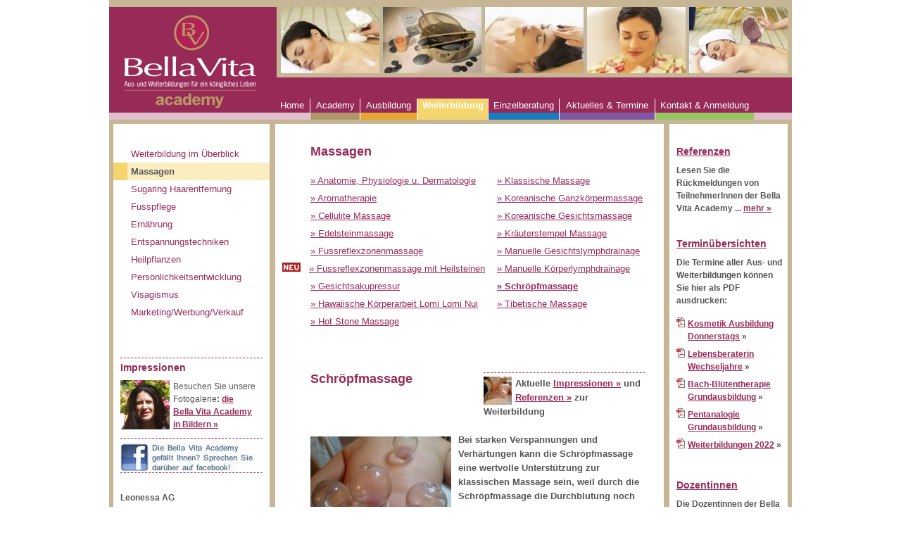

--- FILE ---
content_type: text/html
request_url: http://bella-vita-academy.ch/Weiterbildung_Massagen_Schroepfmassage.php
body_size: 23616
content:

		<!DOCTYPE html PUBLIC "-//W3C//DTD XHTML 1.0 Transitional//EN"
	"http://www.w3.org/TR/xhtml1/DTD/xhtml1-transitional.dtd">
<html xmlns="http://www.w3.org/1999/xhtml" lang="de" xml:lang="de">
<head>
		<meta http-equiv="content-type" content="text/xhtml; charset=iso-8859-1" />
	<meta name="language" content="deutsch, de">
	<meta name="keywords" content="Ausbildung, Weiterbildung, Akupunktmassage, Aromatherapie, Autogenes Training, Bachblüten, Edelsteinmassage, Hot Stone Massage, Ernährung, Frauenheilkunde, Wechseljahre, Kräuterstempelmassage, Fusspflege, Fussreflexzonen Massage, Pedicure, Klassische Massage, Naturkosmetik, Kosmetik, Beauty, Visagistin, Schröpfen, Entspannungstechniken, Yoga, Persönlichkeitsentwicklung, Sophrologie, Dynamische Entspannung, Rückenmassage, Kräuterstempelmassage, Heilpflanzen, Phytotherapie, Autogenes Training, Nahrungsergänzung, Säure-Basen-Gleichgewicht, Wellness, Emotionale Intelligenz, Biografie, Lebenswandel, Wechseljahre, Inneres Kind, Zeitmanagement">
	<meta name="description" content="Orientieren Sie sich neu: Ausbildung, Weiterbildung, Academy, Schule, Kurs? Auf bella-vita-academy.ch- finden Sie Kosmetik, Massagen, Entspannungstechniken, Persönlichkeitsentwicklung, Bach-Blüten ...">
	<meta name="author" content="Antonia Sch&ouml;nstein - netzschneiderei.de">
	<meta name="publisher" content="Leonessa AG - Carmela L. Ramundo">
	<meta name="copyright" content="Leonessa AG - Carmela L. Ramundo">
	<meta name="robots" content="index,follow">
	<meta name="audience" content="alle">
	<meta name="expires" content="0">
	<meta name="page-topic" content="Bella Vita Academy - wo qualitatives Wissen mit Lebenserfahrung und Freude doziert wird. Bella Vita Academy - wo Sie aus einem breiten und tiefen Angebot an Ausbildungen und Weiterbildungen wählen können.">
	<meta name="revisit-after" CONTENT="1 days">
	<title>Kosmetikschule, Wellness Massage, Ausbildung, Kurs in Z&uuml;rich - Bella Vita Academy</title>
	<link rel="StyleSheet" href="css/screen.css" type="text/css" media="screen">
	<link rel="StyleSheet" href="css/screen_forms.css" type="text/css" media="screen">
<!--[if IE]>
    <link rel="stylesheet" type="text/css" href="css/ie6.css" media="screen" />
<![endif]-->	
	<script language=javascript>
	<!--
	function showElemente (welches){ 
			
			var Element = document.getElementById(welches); 
			var aufzu = welches +'_bild'; 
			
			if(Element){
				Element.style.visibility = (Element.style.visibility=='visible'?'hidden':'visible'); 
				Element.style.display = (Element.style.display=='block'?'none':'block'); 
				if(Element.style.visibility=='visible'){
					document.images[aufzu].src = 'images/icon_zu.gif';
				}else{
					document.images[aufzu].src = 'images/icon_auf.gif';
				}
			}
			if(welches!=null && welches.id!=Element.id){
				welches.style.display = "none"; 
				welches.style.visibility = "hidden";
				welches = Element;
			} 
	} 

	function showLayer(produktid) {
		
		document.getElementById(produktid).style.visibility = "visible";
	}
	
	
	function hideLayer(produktid) {
		document.getElementById(produktid).style.visibility = "hidden";
	}
	
	//-->
	</script>
</head>

<body id="indexseite">
												<div  id="rahmen" style="min-height:2235px; height: auto !important;  height: 2235px;">
				



					<div id="header">

			<div id="logo"><a href="index.php"><img src="images/logo.gif" alt="" width="190" height="138" border="0"></a></div>
							<div id="fotos"><img src="images/streifen_weiterbildung_massagen.jpg" alt="" width="720" height="94" border="0"></div>
			
			<div id="nav" class="navon">
								<div id="navitem" style="width:50px;"><a href="index.php" class="nav">Home</a></div>
				

								<div id="navitem" style="width:70px;"><a href="academy_academy.php" class="nav">Academy</a></div>
				
								<div id="navitem" style="width:80px;"><a href="ausbildung_kosmetik.php" class="nav">Ausbildung</a></div>
				
								<div id="navitem" style="background-color: #F5D56D; width:100px;">Weiterbildung</div>
				
								<div id="navitem" style="width:100px;"><a href="einzelberatung.php" class="nav">Einzelberatung</a></div>
				
								<div id="navitem" style="width:135px;"><a href="news.php" class="nav">Aktuelles & Termine</a></div>
				
								<div id="navitem" style="width:140px; border-right:none;"><a href="kontakt.php" class="nav">Kontakt & Anmeldung</a></div>
							</div>
			<div id="farben">
				<div style="width:235px; height: 10px; float:left;"><img src="images/blank.gif" alt="" width="1" height="1" border="0"></div>
				<div id="navitemcolor" style="background-color: none; width:50px;"><img src="images/blank.gif" alt="" width="1" height="1" border="0"></div>
				<div id="navitemcolor" style="background-color: #AE966A; width:70px; "><img src="images/blank.gif" alt="" width="1" height="1" border="0"></div>
				<div id="navitemcolor" style="background-color: #E6A434; width:80px;"><img src="images/blank.gif" alt="" width="1" height="1" border="0"></div>
				<div id="navitemcolor" style="background-color: #F5D56D; width:100px;"><img src="images/blank.gif" alt="" width="1" height="1" border="0"></div>
				<div id="navitemcolor" style="background-color: #1A7BC1; width:100px;"><img src="images/blank.gif" alt="" width="1" height="1" border="0"></div>
				<div id="navitemcolor" style="background-color: #8158A3; width:135px;"><img src="images/blank.gif" alt="" width="1" height="1" border="0"></div>
				<div id="navitemcolor" style="background-color: #97C561; width:140px; border-right:none;"><img src="images/blank.gif" alt="" width="1" height="1" border="0"></div>
			</div>
		</div>

				<div id="left" style="clear:right;">
		
												<div style="margin:6px; background-color: #FFFFFF; min-height:2050px; height: auto !important;  height: 2050px;">
										
			<div id="subnav" style="left:0px; height: 250px;">

			

			

							<ul class="subnav" style="list-style-type:none; width:222px; line-height:25px; text-indent:25px;">
									<li><a href="weiterbildung.php" class="subnav">Weiterbildung im Überblick</a></li>
													<li style="background-image: url(images/bg_subnav_weiterbildungen.gif); background-repeat:no-repeat;">Massagen</li>
													<li><a href="Weiterbildung_Kosmetikanwendungen_Sugaring_Haarentfernung.php" class="subnav">Sugaring Haarentfernung</a></li>
													<li><a href="Weiterbildung_Fusspflege_Kosmetische_Fusspflege_French_Pedicure.php" class="subnav">Fusspflege</a></li>
													<li><a href="Weiterbildung_Ernaehrung_Ernaehrungsberatung_Saeure_Basen_Balance.php" class="subnav">Ern&auml;hrung</a></li>
													<li><a href="Weiterbildung_Entspannungstechniken_Autogenes_Training.php" class="subnav">Entspannungstechniken</a></li>
													<li><a href="Weiterbildung_Heilpflanzen_Aromatherapie.php" class="subnav">Heilpflanzen</a></li>
													<li><a href="Weiterbildung_Persoenlichkeitsentwicklung_Arbeit_mit_meinen_Inneren_Kind.php" class="subnav">Pers&ouml;nlichkeitsentwicklung</a></li>
													<li><a href="Weiterbildung_Visagismus_Anti_Aging_Make_up.php" class="subnav">Visagismus</a></li>
													<li><a href="Weiterbildung_Marketing_Werbung_Verkauf_Erfolgsfaktor_Verkauf.php" class="subnav">Marketing/Werbung/Verkauf</a></li>
								</ul>
			


			
			
			
			

			
			</div>
				<div style="margin-left:-10px;">
									<div id="adresse" style="top: 62px;">
								
			<hr style="border-top:dashed #982A58 1px; border-bottom: none; height:1px; margin-top:20px; margin-bottom:5px; margin-right:30px;">
			<h2>Impressionen</h2>
			<a href="academy_impressionen.php"><img src="images/impressionen.jpg" alt="" width="70" height="70" border="0" style="float:left; margin-right:5px;"></a>Besuchen Sie unsere Fotogalerie<b>: <a href="academy_impressionen.php">die<br>Bella Vita Academy<br>in Bildern &raquo;</a>
			<hr style="border-top:dashed #982A58 1px; border-bottom: none; height:1px; margin-top:10px; margin-bottom:3px; margin-right:30px;">
			<a href="http://www.facebook.com/pages/Bella-Vita-Academy/382991015094561" target="_blank"><img src="images/facebook.jpg" alt="" width="200" border="0" style="margin:2px 0px 0px 0px;"></a> 	
			<hr style="border-top:dashed #982A58 1px; border-bottom: none; height:1px; margin-top:2px; margin-bottom:25px; margin-right:30px;">
			Leonessa AG<br />
			<strong>Bella Vita Academy</strong><br />
			Gotthardstrasse 43<br />
			6414 Oberarth (Arth-Goldau), SZ
			<p></p>
			Tel. +41 44 384 91 60<br />
			<a href="mailto:academy@bella-vita-academy.ch">academy@bella-vita-academy.ch</a><br /><br />
			<a href="impressum.php#coyright">&copy; Copyright by Leonessa AG</a>
				</div>
			</div>
		</div>
		</div>
	

			 		<div id="right">
												<div style="margin:6px; background-color: #FFFFFF; min-height:2050px; height: auto !important;  height: 2050px;">
							

			
			
			
			
			
						<p></p>
			<p></p>
			<div id="teaser">
				<h2><a href="academy_referenzen.php">Referenzen</a></h2>
				Lesen Sie die Rückmeldungen von TeilnehmerInnen der Bella Vita Academy ... <a href="academy_referenzen.php">mehr &raquo;</a>
			</div>
			<p></p>
			<p></p>
			<div id="teaser">
				<h2><a href="news_termine.php" target="_blank">Terminübersichten</a></h2>
				Die Termine aller Aus- und Weiterbildungen können Sie hier als PDF ausdrucken:<p></p>
				<ul style="list-style:none; ">
					<li style="background-image:url('images/icon_pdf.gif'); background-repeat:no-repeat; padding-bottom:7px;"><img src="images/blank.gif" alt="" width="16" height="1" border="0"><a href="BellaVitaAcademy_Terminuebersicht_Kosmetikausbildung_Donnerstags.pdf" target="_blank">Kosmetik Ausbildung</a><br><img src="images/blank.gif" alt="" width="16" height="1" border="0"><a href="BellaVitaAcademy_Terminuebersicht_Kosmetikausbildung_Donnerstags.pdf" target="_blank">Donnerstags</a> &raquo;</li>
					<li style="background-image:url('images/icon_pdf.gif'); background-repeat:no-repeat; padding-bottom:7px;"><img src="images/blank.gif" alt="" width="16" height="1" border="0"><a href="BellaVitaAcademy_Terminuebersicht_Wechseljahre.pdf" target="_blank">Lebensberaterin</a><br><img src="images/blank.gif" alt="" width="16" height="1" border="0"><a href="BellaVitaAcademy_Terminuebersicht_Wechseljahre.pdf" target="_blank">Wechseljahre</a> &raquo;</li>
					<li style="background-image:url('images/icon_pdf.gif'); background-repeat:no-repeat; padding-bottom:7px;"><img src="images/blank.gif" alt="" width="16" height="1" border="0"><a href="BellaVitaAcademy_Terminuebersicht_Bachblueten_Grundausbildung.pdf" target="_blank">Bach-Blütentherapie</a><br><img src="images/blank.gif" alt="" width="16" height="1" border="0"><a href="BellaVitaAcademy_Terminuebersicht_Bachblueten_Grundausbildung.pdf" target="_blank">Grundausbildung</a> &raquo;</li>
					<li style="background-image:url('images/icon_pdf.gif'); background-repeat:no-repeat; padding-bottom:7px;"><img src="images/blank.gif" alt="" width="16" height="1" border="0"><a href="BellaVitaAcademy_Terminuebersicht_Pentanalogie_Grundausbildung.pdf" target="_blank">Pentanalogie</a><br><img src="images/blank.gif" alt="" width="16" height="1" border="0"><a href="BellaVitaAcademy_Terminuebersicht_Pentanalogie_Grundausbildung.pdf" target="_blank">Grundausbildung</a> &raquo;</li>
					<!--<li style="background-image:url('images/icon_pdf.gif'); background-repeat:no-repeat; padding-bottom:7px;"><img src="images/blank.gif" alt="" width="16" height="1" border="0"><a href="BellaVitaAcademy_Terminuebersicht_Weiterbildungen_2017.pdf" target="_blank">Weiterbildungen 2017</a> &raquo;</li>-->
					<li style="background-image:url('images/icon_pdf.gif'); background-repeat:no-repeat; padding-bottom:7px;"><img src="images/blank.gif" alt="" width="16" height="1" border="0"><a href="BellaVitaAcademy_Terminuebersicht_Weiterbildungen_2022.pdf" target="_blank">Weiterbildungen 2022</a> &raquo;</li>
					<!--<li style="background-image:url('images/icon_pdf.gif'); background-repeat:no-repeat; padding-bottom:7px;"><img src="images/blank.gif" alt="" width="16" height="1" border="0"><a href="BellaVitaAcademy_Terminuebersicht.pdf" target="_blank">Alle Termine</a> &raquo;</li>-->
					<!--<li style="background-image:url('images/icon_pdf.gif'); background-repeat:no-repeat; padding-bottom:7px;"><img src="images/blank.gif" alt="" width="16" height="1" border="0"><a href="BellaVitaAcademy_Terminuebersicht_Kosmetikausbildung_Montags.pdf" target="_blank">Kosmetik Ausbildung</a><br><img src="images/blank.gif" alt="" width="16" height="1" border="0"><a href="BellaVitaAcademy_Terminuebersicht_Kosmetikausbildung_Montags.pdf" target="_blank">Montags</a> &raquo;</li>-->
					<!--<li style="background-image:url('images/icon_pdf.gif'); background-repeat:no-repeat; padding-bottom:7px;"><img src="images/blank.gif" alt="" width="16" height="1" border="0"><a href="BellaVitaAcademy_Terminuebersicht_Kosmetikausbildung_Donnerstags.pdf" target="_blank">Kosmetik Ausbildung</a><br><img src="images/blank.gif" alt="" width="16" height="1" border="0"><a href="BellaVitaAcademy_Terminuebersicht_Kosmetikausbildung_Donnerstags.pdf" target="_blank">Donnerstags</a> &raquo;</li>-->
					<!--<li style="background-image:url('images/icon_pdf.gif'); background-repeat:no-repeat; padding-bottom:7px;"><img src="images/blank.gif" alt="" width="16" height="1" border="0"><a href="BellaVitaAcademy_Terminuebersicht_Kosmetikausbildung_Mittwochs.pdf" target="_blank">Kosmetik Ausbildung</a><br><img src="images/blank.gif" alt="" width="16" height="1" border="0"><a href="BellaVitaAcademy_Terminuebersicht_Kosmetikausbildung_Mittwochs.pdf" target="_blank">Mittwochs</a> &raquo;</li>-->
					<!--<li style="background-image:url('images/icon_pdf.gif'); background-repeat:no-repeat; padding-bottom:7px;"><img src="images/blank.gif" alt="" width="16" height="1" border="0"><a href="BellaVitaAcademy_Terminuebersicht_Ernaehrung_Grundausbildung.pdf" target="_blank">Ernährung</a><br><img src="images/blank.gif" alt="" width="16" height="1" border="0"><a href="BellaVitaAcademy_Terminuebersicht_Ernaehrung_Grundausbildung.pdf" target="_blank">Grundausbildung</a> &raquo;</li>-->
				</ul>
			</div>
			<p></p>
			<p></p>
			<div id="teaser">
				<h2><a href="academy_dozentinnen.php">Dozentinnen</a></h2>
				Die Dozentinnen der Bella Vita Academy sind reich an Fachwissen und
Lebenserfahrungen. Und diesen kostbaren Schatz möchten sie Ihnen persönlich
weitergeben. Sind Sie bereit? <a href="academy_dozentinnen.php">mehr &raquo;</a>
			</div>
			<p></p>
			<p></p>
			<div id="teaser">
				<h2><a href="news.php">News</a></h2>
				Neue Aus- und Weiterbildungen, ausgewählte Produkte und fachspezifische
Informationen u.v.m. überlassen wir Ihnen gerne an dieser Stelle... <a href="news.php">mehr &raquo;</a>
			</div>
			<p></p>
			<p></p>
			<div id="teaser">
				<h2><a href="ausbildung_kosmetik.php">Ausbildungen</a></h2>
				Kosmetik, Pentanalogie und Bachblüten vorerst, weitere Ausbildungen werden demnächst folgen...  <a href="ausbildung_kosmetik.php">mehr &raquo;</a>
			</div>
						
			
						
			


	 		</div>
	 		</div>
			
		<div id="content" style=" min-height:2050px; height: auto !important;  height: 2050px; padding-right: 26px; width:476px;">
			<h1>Massagen</h1>
			<div>
				<dd style="width:265px; float:left;"><a href="Weiterbildung_Massagen_Anatomie_und_Physiologie.php" class="liste">&raquo;&nbsp;Anatomie, Physiologie u. Dermatologie</a></dd>
				<dd style="width:210px; float:left;"><a href="Weiterbildung_Massagen_Klassische_Massage.php" class="liste">&raquo;&nbsp;Klassische Massage</a></dd>
				<br style="clear:both;">
				<dd style="width:265px; float:left;"><a href="Weiterbildung_Massagen_Aromatherapie.php" class="liste">&raquo;&nbsp;Aromatherapie</a></dd>
				<dd style="width:210px; float:left;"><a href="Weiterbildung_Massagen_Koreanische_Ganzkoerpermassage.php" class="liste">&raquo;&nbsp;Koreanische Ganzkörpermassage</a></dd>
				<br style="clear:both;">
				<dd style="width:265px; float:left;"><a href="Weiterbildung_Massagen_Cellulite_Massage.php" class="liste">&raquo;&nbsp;Cellulite Massage</a></dd>
				<dd style="width:210px; float:left;"><a href="Weiterbildung_Massagen_Koreanische_Gesichtsmassage.php" class="liste">&raquo;&nbsp;Koreanische Gesichtsmassage</a></dd>
				<br style="clear:both;">
				<dd style="width:265px; float:left;"><a href="Weiterbildung_Massagen_Edelsteinmassage.php" class="liste">&raquo;&nbsp;Edelsteinmassage</a></dd>
				<dd style="width:210px; float:left;"><a href="Weiterbildung_Massagen_Kraeuterstempel_Massage.php" class="liste">&raquo;&nbsp;Kräuterstempel Massage</a></dd>
				<br style="clear:both;">
				<dd style="width:265px; float:left;"><a href="Weiterbildung_Massagen_Fussreflexzonenmassage.php" class="liste">&raquo;&nbsp;Fussreflexzonenmassage</a></dd>
				<dd style="width:210px; float:left;"><a href="Weiterbildung_Massagen_Manuelle_Gesichtslymphdrainage.php" class="liste">&raquo;&nbsp;Manuelle Gesichtslymphdrainage</a></dd>
				<br style="clear:both;">
				<dd style="width:265px; float:left;"><img src="images/new.gif" alt="" border="0" style="margin-left:-40px;">&nbsp;&nbsp;&nbsp;<a href="Weiterbildung_Massagen_Fussreflexzonenmassage.php#heilsteine" class="liste">&raquo;&nbsp;Fussreflexzonenmassage mit Heilsteinen</a></dd>
				<dd style="width:210px; float:left;"><a href="Weiterbildung_Massagen_Manuelle_Koerperlymphdrainage.php" class="liste">&raquo;&nbsp;Manuelle Körperlymphdrainage</a></dd>
				<br style="clear:both;">
				<dd style="width:265px; float:left;"><a href="Weiterbildung_Massagen_Gesichtsakupressur.php" class="liste">&raquo;&nbsp;Gesichtsakupressur</a></dd>
				<dd style="width:210px; float:left;"><a href="Weiterbildung_Massagen_Schroepfmassage.php" class="liste"><strong>&raquo;&nbsp;Schröpfmassage</strong></a></dd>
				<br style="clear:both;">
				<dd style="width:265px; float:left;"><a href="Weiterbildung_Massagen_Hawaiische_Koerperarbeit_Lomi_Lomi_Nui.php" class="liste">&raquo;&nbsp;Hawaiische Körperarbeit Lomi Lomi Nui</a></dd>
				<dd style="width:210px; float:left;"><a href="Weiterbildung_Massagen_Tibetische_Massage.php" class="liste">&raquo;&nbsp;Tibetische Massage</a></dd>
				<br style="clear:both;">
				<dd style="width:265px; float:left;"><a href="Weiterbildung_Massagen_Hot_Stone_Massage.php" class="liste">&raquo;&nbsp;Hot Stone Massage</a></dd>
				<br style="clear:both;">
			</div>
			<p></p>
			<p></p>
			<div id="printPDF">
			<h1 style="float:left;">Schröpfmassage</h1>
			<div style="width:230px; border: 0px solid red; float:right; margin-top:30px;">
				<hr style="border-top:dashed #982A58 1px; border-bottom: none; height:1px; margin-top:0px; margin-bottom:4px; margin-right:0px;">
				<img src="images/impressionenSchroepf.jpg" alt="" width="40" height="40" border="0" style="float:left; margin-right:5px;">
				Aktuelle <a href="academy_impressionen.php#ImpSchroepf">Impressionen &raquo;</a> und <a href="academy_referenzen.php#RefSchroepf">Referenzen &raquo;</a> zur Weiterbildung<br />&nbsp;
			</div>
			<br style="clear:both;">
			<img src="images/Weiterbildung_Massagen_Schroepfmassage_1.jpg" alt="" width="200" height="126" border="0" style="float:left; margin:5px 10px 0px 0px; ">Bei starken Verspannungen und Verhärtungen kann die Schröpfmassage eine wertvolle
Unterstützung zur klassischen Massage sein, weil durch die Schröpfmassage die Durchblutung
noch stärker gefördert wird. Bei lokalen Verhärtungen wird punktuell geschröpft,
das heisst, die Gläser werden direkt auf der schmerzhaften Stelle platziert und für einige
Minuten stehengelassen. Das Gewebe wird dadurch entstaut und die Durchblutung angeregt.
Dies führt zu einer Erwärmung und Auflockerung der Muskulatur.
			<p></p>
Sie lernen die Schröpftechnik kennen und deren Einsatz mit entsprechenden Hilfs mitteln.
			<p></p>
			<p></p>
			<strong>Inhalt der Schröpfmassage Ausbildung:</strong>
			<ul style="margin-left:15px;">
			<li>Geschichte und Ursprung</li>
			<li>Rechtliche Situation</li>
			<li>Theoretische Grundlagen</li>
			<li>Meridiansystem (14 Meridiane)</li>
			<li>Headsche Zonen</li>
			<li>Reflexzonen und Akupunkturpunkte</li>
			<li>Schröpftechniken</li>
			<li>Schröpfutensilien</li>
			<li>Indikationen und Kontraindikationen</li>
			<li>Praktische Schröpfmassage</li>
			<li>Literaturliste</li>
			</ul>
			<p></p>
			<p></p>
			<strong>Dozentin:</strong> <a href="academy_dozentinnen.php#">Carmela Ramundo</a>
			<p></p>
			<p></p>
			<strong>Voraussetzungen:</strong> <a href="Weiterbildung_Massagen_Anatomie_und_Physiologie.php">Grundausbildung Anatomie, Physiologie und Dermatologie, 3 Tage &raquo;</a> sowie <a href="Weiterbildung_Massagen_Klassische_Massage.php">Klassische Massage, 5 Tage</a> von Vorteil<br />
			<strong>Dauer:</strong> 2 Tag von 9-17h<br />
			<strong>Kosten:</strong> CHF 780
			<p></p>
			<strong>Abschluss:</strong> Mit Zertifikat der Bella Vita Academy 
			<p></p>
			<p></p>
			<strong>Wählen Sie den nächsten Lehrgang aus:</strong><br>
			<a href="Weiterbildung_Massagen_Fussreflexzonenmassage.php">Fussreflexzonenmassage &raquo;</a>, <a href="Weiterbildung_Fusspflege_Kosmetische_Fusspflege_French_Pedicure.php">Fusspflege &raquo;</a>, <a href="Weiterbildung_Massagen_Hot_Stone_Massage.php">Hot Stone Massage &raquo;</a>, <a href="Weiterbildung_Massagen_Edelsteinmassage.php">Edelsteinmassage &raquo;</a>, <a href="Weiterbildung_Massagen_Manuelle_Koerperlymphdrainage.php">Körper Lymphdrainage Ausbildung &raquo;</a>, <a href="Weiterbildung_Massagen_Kraeuterstempel_Massage.php">Kräuterstempel &raquo;</a>, <a href="Weiterbildung_Massagen_Cellulite_Massage.php">Cellulite Massage &raquo;</a>, <a href="ausbildung_bachbluetentherapie.php">Bach-Blütentherapie Ausbildung &raquo;</a> <a href="weiterbildung.php">und viele weitere &raquo;</a>
			<p></p>
			<p></p>
			<div id="termine">
				<h3>N&auml;chster Termin:</h3>
				<!--<dd style="width: 360px; float:left;">Neue Termine folgen in K&uuml;rze</dd><dd>&nbsp;</dd>-->
				<!--<dd style="width: 350px; float:left;">Mittwoch 10. Okt. 2018 - Mittwoch 24. Okt. 2018</dd><dd><a href="kontakt_anmeldung.php">Anmelden &raquo;</a></dd>-->
				<p></p>
				<!--<dd style="width: 350px; float:left;"><a href="kontakt.php">Termine jederzeit nach Absprache &raquo;</a></dd><dd>&nbsp;</dd>-->
				<dd style="width: 350px; float:left;"><a href="kontakt.php">Termine jederzeit nach Absprache &raquo;</a></dd><dd>&nbsp;</dd>
			</div>
			<p></p>
			<p></p>
			<p></p>
			Sie haben die Möglichkeit die eingesetzten Massageprodukte, wie wertvolle Massageöle mit pflanzlich-ätherischen Ölen, samt-weiche Emulsionen, gleitende und duftende Massagecremen, Hot Stones Massagegeräte und Hot Stones Vulkansteine u.v.m. direkt bei uns zu beziehen.
			<br />Klicken Sie auf <a href="http://www.janssen-cosmetics.ch" target="_blank">www.janssen-cosmetics.ch</a>.			
			<p></p>
			<p></p>
			<a href="ausbildung_kosmetik.php">Wenn Sie die <strong>ganzheitliche Kosmetikausbildung</strong> anstreben,<br />können Sie sich gerne hier weiter informieren &raquo;</a>
			<p></p>
			<p></p>
			</div>
			<img src="images/icon_pdf.gif" alt="" width="12" height="16" border="0" align="absmiddle">&nbsp;&nbsp;<a href="http://online.htmltopdf.de" target="_blank">Diese Seite als PDF herunterladen &raquo;</a>
			<p></p>
			<img src="images/icon_pdf.gif" alt="" width="12" height="16" border="0" align="absmiddle">&nbsp;&nbsp;<a href="BellaVitaAcademy_Weiterbildungen.pdf" target="_blank">Alle Weiterbildungen als PDF herunterladen &raquo;</a>
			<p></p>
			<p></p>
			<p></p>
			<p></p>
		</div>

</div>
</body>
</html>










--- FILE ---
content_type: text/css
request_url: http://bella-vita-academy.ch/css/screen.css
body_size: 10678
content:
/* ----------------------------------
Styles zahn-medzin.info 

Autor: Antonia Sch&ouml;nstein 

Inhalt:
1. Kalibrierung
2. Allgemeine Styles
3. Layout-Styles
4. Sonstiges 
---------------------------------- */

#abgerundet {
margin-top:20px;
border-color: #309;
width: 200px;
height: 125px;
border-width: 2px;
  border-style: solid;
  border-color: #982A58;
	border-radius: 10px;
}

/* ----------------------------------
   1. Kalibrierung */

* { padding: 0; margin: 0; } 
img { border: 0px; }


/* ----------------------------------
   2. Allgemeine Styles */   

html,body { 
  background-color: #ffffff; 
	color: #555555; 
  font-family: Trebuchet MS, Verdana, Arial, Helvetica, sans-serif;
  font-size:  12px;
	line-height:19px;
}

p {
	padding-bottom:15px;
}
.small{
	padding-bottom:10px;
}

h1{ 
  font-family: Trebuchet MS, Verdana, Arial, Helvetica, sans-serif;
  font-size: 18px;
  font-weight: 600;
	color: #982A58; 
	line-height:28px;
	padding-top: 25px;
	padding-bottom: 15px;
}
h2{ 
  font-size: 14px;
  font-weight: 600;
	color: #982A58; 
	line-height:15px;
	padding-bottom: 10px;
}
h3{ 
  font-size: 13px;
  font-weight: 600;
	color: #982A58; 
	padding-bottom: 2px;
}
h4{ 
  font-size: 12px;
  font-weight: 600;
	color: #982A58; 
	padding-bottom: 10px;
}
h5{ 
  font-size: 16px;
  font-weight: 600;
	color: #982A58; 
	padding-bottom: 5px;
}
h6{ 
  font-size: 16px;
  font-weight: 600;
	padding-bottom: 10px;
}
/* Hyperlinks */  

a { 
  outline: none;
	color: #982A58;
} 
a:active, a:vistid, a:focus {
	color:#982A58;
}
a:hover{
	color:#982A58;
}

a.nav:link, a.nav:visited  {
	color: #ffffff;
  font-size: 13px;
  font-weight: 500;
	text-decoration: none;
}

a.nav:active {
	color:#ffffff;
}

a.nav:hover, a.nav:focus{
	color:#ffffff;
}
a.metanav:link, a.metanav:visited  {
	/*color: #5F853C;*/
	color: #ffffff;
  font-size: 13px;
  font-weight: 500;
	line-height:22px;
	text-decoration: none;
}

a.metanav:active {
	color:#D7E7D2;
}

a.metanav:hover, a.metanav:focus{
	color:#FF7C34;
}

a.subnav:link, a.subnav:visited  {
	/*color: #5F853C;*/
	color: #982A58;
  font-size: 13px;
  font-weight: 500;
	line-height:25px;
	text-decoration: none;
}

a.subnav:active {
	color:#982A58;
}

a.subnav:hover, a.subnav:focus{
	color:#982A58;
}

a.liste:link, a.liste:visited  {
	color: #982A58;
  font-size: 13px;
  font-weight: 500;
	line-height:25px;
}

a.liste:active {
	color:#982A58;
}

a.liste:hover, a.nav:focus{
	color:#982A58;
}

.subnav {
	/*color: #5F853C;*/
	color: #555555;
  font-size: 13px;
  font-weight: 600;
	line-height:25px;
	text-decoration: none;
}

.metanav {
	/*color: #5F853C;*/
	color: #ffffff;
  font-size: 13px;
  font-weight: 500;
	line-height:22px;
	text-decoration: none;
}
.nav {
	/*color: #5F853C;*/
	color: #ffffff;
  font-size: 13px;
  font-weight: 500;
	text-decoration: none;
}

.navon  {
	color: #ffffff;
  font-size: 13px;
  font-weight: 600;
	text-decoration: none;
}

.textSmall  {
  font-size: 11px;
}

/* ----------------------------------
   3. Styles für Layoutbereiche */   

#rahmen { 
	width:970px;
	margin:0px auto;
	min-height:800px;
  background-color: #C6B696; 
}

#header { 
	position:relative;
	width: 970px;
	height: 160px;
	top: 0px;
	left: 0px;
	z-index:1;
	border-top:10px solid #C6B696;
  background-color: #982A58; 
}
#logo { 
	position:absolute;
	text-align: right;
	top: 7px;
	left: 20px;
	z-index:1;
	/*border:1px solid #66a;*/
}
#fotos { 
	position:absolute;
	text-align: right;
	top: 0px;
	left: 238px;
	border-right:6px solid #C6B696;
	border-left:6px solid #C6B696;
	border-bottom:6px solid #C6B696;
	z-index:1;
	/*border:1px solid #66a;*/
}
#nav { 
	position:absolute;
	text-align: right;
	top: 130px;
	left: 235px;
	height: 18px;
	z-index:1;
	/*border:1px solid #66a;*/
}

#navitem { 
	height: 20px;
	float:left;
	text-align:center;
	border-right:1px solid #ffffff;
	z-index:1;
	/*border:1px solid #66a;*/
}
#navitemcolor { 
	height: 10px;
	float:left;
	border-right:1px solid #ffffff;
	z-index:1;
	/*border:1px solid #66a;*/
}

#subnav { 
	position:relative;
	top: 30px;
	left: 20px;
	z-index:1;
	color: #555555; 
	/*border:1px solid #66a;*/
}
#farben { 
	position:absolute;
	text-align: right;
	top: 150px;
	left: 0px;
	width: 970px;
	height: 10px;
  background-color: #E0BFCD; 
	z-index:1;
	/*border:1px solid #66a;*/
}
#left,#right {
	line-height:18px;
}
#left {
	width:234px;
	float:left;
}
#right {
	width:180px;
	float:right;
	align:left;
}
#content {
	width:456px;
	float:left;
  background-color: #FFFFFF; 
	padding-left: 50px;
	padding-right: 46px;
	margin-top:6px;
	margin-left:2px;
	margin-right:2px;
	min-height:565px;
	height: auto !important;
  height: 565px;
  font-size:  13px;
	line-height:20px;
}
#content_index {
	width:676px;
	float:left;
  background-color: #FFFFFF; 
	padding-left: 25px;
	padding-right: 25px;
	margin-top:6px;
	margin-left:2px;
	margin-right:2px;
	min-height:565px;
	height: auto !important;
  height: 565px;
  font-size:  13px;
	line-height:20px;
	border:0px solid #982A58;
}
#adresse { 
	position:relative;
	left: 20px;
	z-index:1;
	/*border:1px solid #66a;*/
}
#termine { 
	width: 430px;
  background-color: #FFFBFD; 
	border:1px solid #982A58;
	padding-top:2px;
	padding-bottom:2px;
	padding-left:7px;
	padding-right:7px;
	z-index:1;
}

#teaser { 
	width: 155px;
  background-color: #ffffff; 
	border:0px solid #000000;
	margin-left:10px;
	padding-top:2px;
	padding-bottom:2px;
	padding-left:0px;
	padding-right:0px;
	z-index:1;
}
#infosWeiterbildungen { 
	position:absolute;
	width: 800px;
	height: 200px;
	top: 1450px;
	left: 20%;
  background-color: #FFFBFD; 
	border:1px solid #982A58;
	margin-left:10px;
	padding-top:2px;
	padding-bottom:2px;
	padding-left:7px;
	padding-right:7px;
	z-index:3;
	visibility: hidden;
	overflow:scroll;
	line-height: 20px;
}



#box_top {
	background-image: url(../images/bg_box_top.gif);
	background-repeat:no-repeat;
	text-align:center;
	color:#FF7C34;
	font-size:14px;
	font-weight:600;
	padding-top:8px;
}
#box_middle {
	background-image: url(../images/bg_box_middle.gif);
	background-repeat:repeat;
}
#box_bottom {
	background-image: url(../images/bg_box_bottom.gif);
	background-repeat:no-repeat;
}
#produktbild {
	float:left;
	align:left;
	padding-right:20px;
}
#produktbild2 {
	float:left;
	align:left;
	padding-right:10px;
	width:80px;
}
#produktbild3 {
	float:left;
	align:left;
	padding-right:10px;
	width:50px;
}
#produktinfo {
	float:left;
	align:left;
	width:340px;
}
#produktinfo2 {
	float:left;
	align:left;
	width:260px;
}
#produktpreis {
	float:left;
	align:left;
	text-align:right;
	padding-right:10px;
	width:70px;
}
#produktanzahl {
	float:left;
	align:left;
	padding-left:5px;
	width:40px;
}
#produktanzahl2 {
	float:left;
	align:left;
	text-align:center;
	width:70px;
}
#gesamtpreis {
	float:left;
	align:left;
	text-align:right;
	width:70px;
}

/* ----------------------------------
   4. Sonstige Styles  */   

#teaser_standort {
	background-image: url(../images/teaser_standort.jpg);
	background-repeat:no-repeat;
	width:135px;
	height: 124px;
	text-align:left;
	float:left; 
	margin: 20px 20px 0px 0px;
	padding: 5px 5px 0px 87px;
	line-height:15px;
	border: 0px solid red;
}
#teaser_schnupperstunde {
	background-image: url(../images/teaser_schnupperstunde.jpg);
	background-repeat:no-repeat;
	width:135px;
	height: 120px;
	text-align:left;
	float:left; 
	margin: 20px 0px 0px 0px;
	padding: 9px 5px 0px 87px;
	line-height:15px;
	border: 0px solid red;
}
#teaser_modelle {
	background-image: url(../images/teaser_modelle.jpg);
	background-repeat:no-repeat;
	width:135px;
	height: 120px;
	text-align:left;
	float:left; 
	margin: 20px 20px 0px 0px;
	padding: 9px 5px 0px 87px;
	line-height:15px;
	border: 0px solid red;
}
#teaser_kleingruppen {
	background-image: url(../images/teaser_kleingruppen.jpg);
	background-repeat:no-repeat;
	width:135px;
	height: 120px;
	text-align:left;
	float:left; 
	margin: 20px 0px 0px 0px;
	padding: 9px 5px 0px 87px;
	line-height:15px;
	border: 0px solid red;
}


	#teaser_1_neu {
	width:235px;
	text-align:left;
	float:left; 
	margin: 10px 10px 15px 10px;
	line-height:15px;
	border-right: 1px dashed #982A58;
}
#teaser_2_neu {
	width:195px;
	text-align:left;
	float:left; 
	margin: 10px 5px 15px 10px;
	line-height:15px;
	border-right: 1px dashed #982A58;
}
#teaser_3_neu {
	width:180px;
	text-align:left;
	text-align:left;
	float:left; 
	margin: 10px 0px 15px 15px;
	line-height:15px;
}
#content_box_left {
	width:310px;
	text-align:left;
	float:left; 
	border: 0px solid red;
}
#content_box_right {
	background-image: url(../images/teaser_referenzen.jpg);
	background-repeat:no-repeat;
	width:325px;
	height:330px;
	overflow: hidden;
	margin-top:25px;
	text-align:left;
	float:left; 
	border: 0px solid red;
	padding-top: 15px;
	padding-left: 20px;
	padding-right: 20px;
}




#stapel {
  position: relative;
	width:370px;
	height:260px;
}
#stapel figure {
  position: absolute;
  margin: 0;
	width:330px;
	height:260px;
  opacity: 1;
	border: 0px solid red;
}
#stapel figure:nth-of-type(1) {
    animation: bild 100s 0s infinite;
  opacity: 0;
}
#stapel figure:nth-of-type(2) {
    animation: bild 100s 10s infinite;
  opacity: 0;
}
#stapel figure:nth-of-type(3) {
    animation: bild 100s 20s infinite;
  opacity: 0;
}
#stapel figure:nth-of-type(4) {
    animation: bild 100s 30s infinite;
  opacity: 0;
}
#stapel figure:nth-of-type(5) {
    animation: bild 100s 40s infinite;
  opacity: 0;
}
#stapel figure:nth-of-type(6) {
    animation: bild 100s 50s infinite;
  opacity: 0;
}
#stapel figure:nth-of-type(7) {
    animation: bild 100s 60s infinite;
  opacity: 0;
}
#stapel figure:nth-of-type(8) {
    animation: bild 100s 70s infinite;
  opacity: 0;
}
#stapel figure:nth-of-type(9) {
    animation: bild 100s 80s infinite;
  opacity: 0;
}
#stapel figure:nth-of-type(10) {
    animation: bild 100s 90s infinite;
  opacity: 0;
}

#stapel:hover figure,
#stapel:hover .laden {
    animation-play-state: paused;
}

@keyframes bild {

      0%    {top:0px; opacity:0; z-index:2;}
      2% {top:0;      opacity:1; z-index:2;}
     5%     {top:0;      opacity:1; z-index:2;}
     14%     {top:0;      opacity:0; z-index:2;}
     26%     {top:0;      opacity:0; z-index:2;}
     27%     {top:0;      opacity:0; z-index:2;}
     28%     {top:0;      opacity:0; z-index:2;}
     29%     {top:0;      opacity:0; z-index:2;}
     30.8%  {top: 400px; opacity:0; z-index:2;}
    100%     {top:-400px; opacity:0; z-index:2;}
}
     0%,    {top:0px; opacity:0; z-index:2;}
      0.0001%, {top:0;      opacity:1; z-index:2;}
     10%     {top:0;      opacity:1; z-index:2;}
     30.8%  {top: 400px; opacity:0; z-index:2;}
    100%     {top:-400px; opacity:0; z-index:2;}
 

--- FILE ---
content_type: text/css
request_url: http://bella-vita-academy.ch/css/screen_forms.css
body_size: 2519
content:
  form {
		float:left;
		background-color: #FFFBFD;
		color: #555555;
		width: 425px;
		padding: 10px 10px 20px 15px;
		margin: 5px 2px 2px -2px;
		border: 1px dashed #982A58;
	}
  
	form label {
		display: block;
	  float: left;
		/* color: #8A6044; */
	  font-size: 11px;
	  font-weight: 500; 
		margin-bottom: 2px;
		margin-top: 2px;
		width: 120px;
		/* cursor: pointer; */
	}

	.labeltextnormal{
		color: #555555;
	}
	.labeltextrot{
		color: #ff0000;
	}
	form input
	 {
		text-align:center;
		font-family: Trebuchet MS, Verdana, Arial, Helvetica, sans-serif;
	}
	form input:focus, textarea:focus
	 {
		border: 1px solid #982A58;
		background-color: #FBEFF5;
		color: #5F853C;
		text-align:center;
	}
	form textarea:focus
	 {
		border: 1px solid #982A58;
		background-color: #FBEFF5;
		color: #5F853C;
		text-align:left;
	}
	input#firma, input#name, input#vorname, input#strasse, input#ort, input#Lfirma, input#Lname, input#Lvorname, input#Lstrasse, input#Lort, input#Fname, input#Fvorname, input#Femail, input#telefon, input#mobil, input#email, input#bemerkungen, input#geb, input#nat,  input#telefonG,  input#telefonP, input#ausbildung, input#arbeitgeber, select   {
		width: 200px;
		border: 1px solid #982A58;
		margin: 0px 0px 3px 0px;
	  font-size: 11px;
		padding: 1px;
		text-align:left;
	}
	input#kosten, input#wkosten  {
		width: 50px;
		border: 1px solid #982A58;
		margin: 0px 0px 3px 0px;
	  font-size: 11px;
		padding: 1px;
		text-align:left;
	}
	input#wstart, input#wabschluss  {
		width: 100px;
		border: 1px solid #982A58;
		margin: 0px 0px 3px 2px;
	  font-size: 11px;
		padding: 1px;
		text-align:left;
	}
	input#wtitel  {
		width: 270px;
		border: 1px solid #982A58;
		margin: 0px 0px 3px 0px;
	  font-size: 11px;
		padding: 1px;
		text-align:left;
	}
	textarea {
		width: 200px;
		border: 1px solid #982A58;
		margin: 0px 0px 3px 0px;
	  font-size: 11px;
		padding: 1px;
		text-align:left;
	}
	input#opt1, input#opt2, input#opt3, checkbox  {
		width: 14px;
		margin-bottom: 0px;
	  font-size: 11px;
		padding: 1px;
	}
	
	
	input#versenden, input#weiter {
		width: 150px;
		border: 1px solid #982A58;
	  font-size: 11px;
	  font-weight: bold; 
		color: #982A58;
		background-color: #FBEFF5;
		padding: 2px;
		margin-left: 120px;
	}

	input#Pweiter {
		width: 85px;
		border: 1px solid #982A58;
	  font-size: 11px;
	  font-weight: bold; 
		color: #982A58;
		background-color: #FBEFF5;
		padding: 2px;
		margin-top: 28px;
		margin-bottom: -25px;
		margin-left: 25px;
	}

form br {
  clear: left;
}